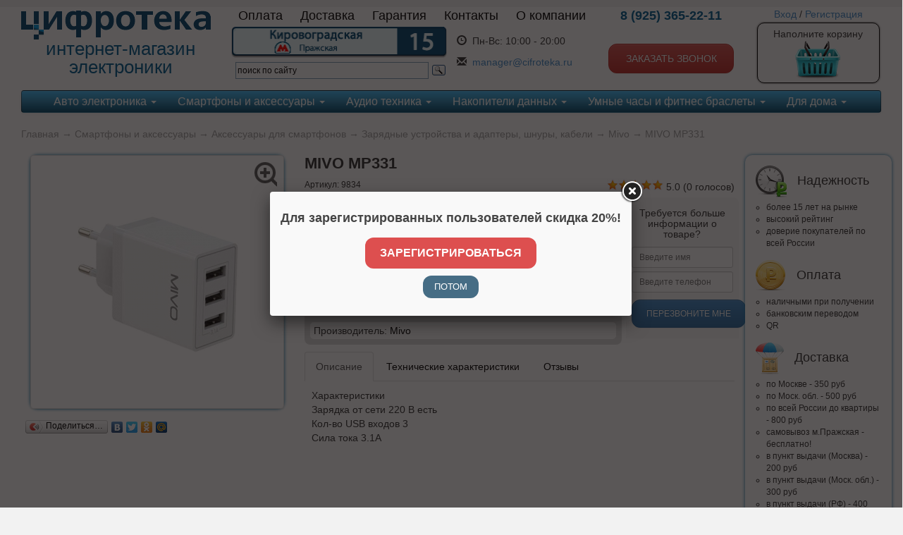

--- FILE ---
content_type: text/html; charset=UTF-8
request_url: https://www.cifroteka.ru/mivo-mp331
body_size: 15479
content:
<!DOCTYPE html>

<html>
<head>
	<base href="https://www.cifroteka.ru/"/>
	<title>MIVO MP331 | Зарядные устройства и адаптеры, шнуры, кабели Mivo</title>
	
	
	<meta http-equiv="Content-Type" content="text/html; charset=UTF-8" />
	<meta name="description" content="Купить ✩ MIVO MP331 ✩ в Цифротеке ✓ Видео ✓ Отзывы ✓ Удобная доставка ✓ Низкие цены" />
	<meta name="keywords"    content="MIVO MP331, Mivo, Зарядные устройства и адаптеры, шнуры, кабели" />
	
	
	<link href="design/cifroteka/images/favicon.ico" rel="icon"          type="image/x-icon"/>
	<link href="design/cifroteka/images/favicon.ico" rel="shortcut icon" type="image/x-icon"/>

	<script src="js/jquery/jquery-1.11.1.min.js"></script>
    <script src="js/jquery/jquery-migrate-1.2.1.min.js"></script>
	<!-- <script src="js/jquery/jquery.js"  type="text/javascript"></script> -->
	

	<script src="js/baloon/js/baloon.js" type="text/javascript"></script>
	<link   href="js/baloon/css/baloon.css" rel="stylesheet" type="text/css" /> 

	<link rel="stylesheet" href="design/cifroteka/css/style.css?v=1599649245">	

	<meta http-equiv="X-UA-Compatible" content="IE=edge">
	<meta name='yandex-verification' content='40793642f7ce7a3c' />
    <meta name="viewport" content="width=device-width, initial-scale=1">
	<link rel="stylesheet" href="design/cifroteka/bootstrap-3.2.0/css/bootstrap.min.css">
	<link rel="stylesheet" href="design/cifroteka/bootstrap-3.2.0/css/bootstrap-theme.min.css">

	<link href="design/cifroteka/css/cifroteka.css?20150527" rel="stylesheet" type="text/css" media="screen"/>

    <script type="text/javascript" src="js/fancybox/jquery.fancybox.pack.js"></script>
	<link rel="stylesheet" href="js/fancybox/jquery.fancybox.css" type="text/css" media="screen" />	

	<script src="design/cifroteka/flexslider/jquery.flexslider-min.js"></script>
	<link href="design/cifroteka/flexslider/flexslider.css" rel="stylesheet">

    <script src="design/cifroteka/js/jq-timeTo/jquery.timeTo.min.js"></script>
    <link href="design/cifroteka/js/jq-timeTo/timeTo.css" rel="stylesheet" type="text/css" />

    <link href="design/cifroteka/css/jquery-ui-slider.min.css" rel="stylesheet" type="text/css" media="screen"/>

    <link href="design/cifroteka/slidebars/slidebars.min.css" rel="stylesheet" type="text/css" media="screen"/>

	
	
	<script src="js/autocomplete/jquery.autocomplete-min.js" type="text/javascript"></script>
	<style>
		.autocomplete-suggestions{
		background-color: #ffffff;
		overflow: hidden;
		border: 1px solid #e0e0e0;
		overflow-y: auto;
		}
		.autocomplete-suggestions .autocomplete-suggestion{cursor: default;}
		.autocomplete-suggestions .selected { background:#F0F0F0; }
		.autocomplete-suggestions div { padding:2px 5px; white-space:nowrap; }
		.autocomplete-suggestions strong { font-weight:normal; color:#3399FF; }
	</style>	
	<script>
	$(function() {
		//  Автозаполнитель поиска
		$(".input_search").autocomplete({
			serviceUrl:'ajax/search_products.php',
			minChars:1,
			noCache: false, 
			onSelect:
				function(suggestion){
					 $(".input_search").closest('form').submit();
				},
			formatResult:
				function(suggestion, currentValue){
					var reEscape = new RegExp('(\\' + ['/', '.', '*', '+', '?', '|', '(', ')', '[', ']', '{', '}', '\\'].join('|\\') + ')', 'g');
					var pattern = '(' + currentValue.replace(reEscape, '\\$1') + ')';
	  				return (suggestion.data.image?"<img align=absmiddle src='"+suggestion.data.image+"'> ":'') + suggestion.value.replace(new RegExp(pattern, 'gi'), '<strong>$1<\/strong>');
				}	
		});
	});
	</script>
	
	

	
	<!-- Top100 (Kraken) Counter -->
			<script>
			(function (w, d, c) {
			    (w[c] = w[c] || []).push(function() {
			        var options = {
			            project: 3144196,
			            ecommerce: 'dataLayer'
			        };
			        try {
			            w.top100Counter = new top100(options);
			        } catch(e) { }
			    });
			 
			    var n = d.getElementsByTagName("script")[0],
			        s = d.createElement("script"),
			        f = function () { n.parentNode.insertBefore(s, n); };
			    s.type = "text/javascript";
			    s.async = true;
			    s.src =
			        (d.location.protocol == "https:" ? "https:" : "http:") +
			        "//st.top100.ru/top100/top100.js";
			 
			    if (w.opera == "[object Opera]") {
			        d.addEventListener("DOMContentLoaded", f, false);
			    } else { f(); }
			})(window, document, "_top100q");
			</script>
			<noscript><img src="//counter.rambler.ru/top100.cnt?pid=3144196"></noscript>
            <script type="text/javascript">
            window.dataLayer = window.dataLayer || [];
            </script>
	<!-- END Top100 (Kraken) Counter -->
	

</head>
<body>



	





<!-- Yandex.Metrika counter -->
<script type="text/javascript">
(function (d, w, c) {
    (w[c] = w[c] || []).push(function() {
        try {
            w.yaCounter26259903 = new Ya.Metrika({id:26259903,
                    webvisor:true,
                    clickmap:true,
                    trackLinks:true,
                    accurateTrackBounce:true});
        } catch(e) { }
    });

    var n = d.getElementsByTagName("script")[0],
        s = d.createElement("script"),
        f = function () { n.parentNode.insertBefore(s, n); };
    s.type = "text/javascript";
    s.async = true;
    s.src = (d.location.protocol == "https:" ? "https:" : "http:") + "//mc.yandex.ru/metrika/watch.js";

    if (w.opera == "[object Opera]") {
        d.addEventListener("DOMContentLoaded", f, false);
    } else { f(); }
})(document, window, "yandex_metrika_callbacks");
</script>
<noscript><div><img src="//mc.yandex.ru/watch/26259903" style="position:absolute; left:-9999px;" alt="" /></div></noscript>
<!-- /Yandex.Metrika counter -->


<div id="sb-site">

<div class="container">
	<div class="row" id="siteheader">	
		<div class="col-md-1 col-sm-1 col-xs-2 hidden-lg">
			
            <div class="sb-toggle-left">
				<div class="navicon-line"></div>
				<div class="navicon-line"></div>
				<div class="navicon-line"></div>
			</div>
            
		</div>
		<div class="col-lg-3 col-md-5 col-sm-4 col-xs-10">
			
			<a href="/"><img src="design/cifroteka/images/logo2.png" alt="logo" class="img-responsive logo" /></a>
			<div class="visible-lg-block logo-descr">
			интернет-магазин
			электроники
			</div>
		</div>
		<div class="col-lg-5 visible-lg-block">
			<div class="row">
				<!-- Меню -->
				<ul class="list-inline top-main-menu">
											
																	
												<li >
							<a data-page="2" href="page/payment_help">Оплата</a>
						</li>
																	
												<li >
							<a data-page="3" href="page/dostavka">Доставка</a>
						</li>
																	
												<li >
							<a data-page="11" href="page/garant">Гарантия</a>
						</li>
																	
																	
												<li >
							<a data-page="6" href="page/contact">Контакты</a>
						</li>
																	
																	
																	
																	
																	
												<li >
							<a data-page="12" href="page/about">О компании</a>
						</li>
																	
																	
																	
																	
																	
																	
																	
																	
																	
																	
																	
																	
															</ul>
				<!-- Меню (The End) -->				
			</div>
			<div class="row">
				<div class="pull-left">
					<div><a href="/page/contact"><img src="design/cifroteka/images/address.png" width="306" alt="address" /></a></div>
					
					
					
					<div class="ya-site-form ya-site-form_inited_no" onclick="return {'action':'http://cifroteka.ru/page/find_result','arrow':false,'bg':'transparent','fontsize':12,'fg':'#000000','language':'ru','logo':'rb','publicname':'Поиск по cifroteka.ru','suggest':true,'target':'_self','tld':'ru','type':3,'usebigdictionary':true,'searchid':2197577,'webopt':false,'websearch':false,'input_fg':'#000000','input_bg':'#ffffff','input_fontStyle':'normal','input_fontWeight':'normal','input_placeholder':'поиск по сайту','input_placeholderColor':'#000000','input_borderColor':'#7f9db9'}"><form action="https://yandex.ru/sitesearch" method="get" target="_self"><input type="hidden" name="searchid" value="2197577"/><input type="hidden" name="l10n" value="ru"/><input type="hidden" name="reqenc" value=""/><input type="search" name="text" value=""/><input type="submit" value="Найти"/></form></div><style type="text/css">.ya-page_js_yes .ya-site-form_inited_no { display: none; }</style><script type="text/javascript">(function(w,d,c){var s=d.createElement('script'),h=d.getElementsByTagName('script')[0],e=d.documentElement;if((' '+e.className+' ').indexOf(' ya-page_js_yes ')===-1){e.className+=' ya-page_js_yes';}s.type='text/javascript';s.async=true;s.charset='utf-8';s.src=(d.location.protocol==='https:'?'https:':'http:')+'//site.yandex.net/v2.0/js/all.js';h.parentNode.insertBefore(s,h);(w[c]||(w[c]=[])).push(function(){Ya.Site.Form.init()})})(window,document,'yandex_site_callbacks');</script>
					
				</div>
				<div class="pull-left">
				<table class="worktime"  style="margin-top:10px;">
					<tr>
					<td class="c1"><span class="glyphicon glyphicon-time"></span></td>
					<td>Пн-Вс:</td>
					<td>10:00 - 20:00 <br />
						</td>
					</tr>
					<tr>
					<td style="padding-top:10px;" class="c1"><span class="glyphicon glyphicon-envelope"></span></td>
					<td style="padding-top:10px;"colspan="2"><a href="mailto:manager@cifroteka.ru">manager@cifroteka.ru</a></td>
					</tr>
				</table>
				</div>
			</div>
		</div>
		<div class="col-lg-2 col-md-3 col-sm-3 col-xs-6">
			<div class="phonenumber">8 (925) 365-22-11</div>
			
			<div class="visible-lg-block">
				<div class="freecall">&nbsp;</div>
				<a id="btn_callback" href="#recall" class="btn btn-danger btn_callback">Заказать звонок</a>
			</div>
		</div>
		<div class="col-lg-2 col-md-3 col-sm-4 col-xs-6">
							<div class="user-control">
					<a href="/user/login">Вход</a> / <a href="/user/register">Регистрация</a>
				</div>
						<div class="visible-lg-block">
				<div class="top-cart block-light clearfix">
											Наполните корзину
						<a href="/cart"><img src="design/cifroteka/images/cart_empty.png" alt="cart_empty" /></a>
									</div>
			</div>
			<div class=" visible-md-inline visible-sm-inline visible-xs-inline">
				<div class="top-cart block-light clearfix">
											Наполните корзину
									</div>
			</div>			
		</div>
	</div>

	<!-- Меню каталога -->	
	
	
		
		
	<div class="search_block">
			
				<div class="ya-site-form ya-site-form_inited_no" onclick="return {'action':'http://cifroteka.ru/page/find_result','arrow':false,'bg':'transparent','fontsize':14,'fg':'#000000','language':'ru','logo':'rb','publicname':'Поиск по cifroteka.ru','suggest':true,'target':'_self','tld':'ru','type':3,'usebigdictionary':true,'searchid':2197577,'webopt':false,'websearch':false,'input_fg':'#000000','input_bg':'#ffffff','input_fontStyle':'normal','input_fontWeight':'normal','input_placeholder':'поиск по сайту','input_placeholderColor':'#000000','input_borderColor':'#7f9db9'}"><form action="https://yandex.ru/sitesearch" method="get" target="_self"><input type="hidden" name="searchid" value="2197577"/><input type="hidden" name="l10n" value="ru"/><input type="hidden" name="reqenc" value=""/><input type="search" name="text" value=""/><input type="submit" value="Найти"/></form></div><style type="text/css">.ya-page_js_yes .ya-site-form_inited_no { display: none; }</style><script type="text/javascript">(function(w,d,c){var s=d.createElement('script'),h=d.getElementsByTagName('script')[0],e=d.documentElement;if((' '+e.className+' ').indexOf(' ya-page_js_yes ')===-1){e.className+=' ya-page_js_yes';}s.type='text/javascript';s.async=true;s.charset='utf-8';s.src=(d.location.protocol==='https:'?'https:':'http:')+'//site.yandex.net/v2.0/js/all.js';h.parentNode.insertBefore(s,h);(w[c]||(w[c]=[])).push(function(){Ya.Site.Form.init()})})(window,document,'yandex_site_callbacks');</script>
			
	</div>	
		
	<nav class="navbar navbar-default nav-main" role="navigation">
	  <div class="container">
		<!-- Brand and toggle get grouped for better mobile display -->
		<div class="navbar-header">
		  <button type="button" class="navbar-toggle collapsed" data-toggle="collapse" data-target="#bs-example-navbar-collapse-1">
			<span class="sr-only">Toggle navigation</span>
			<span class="icon-bar"></span>
			<span class="icon-bar"></span>
			<span class="icon-bar"></span>
		  </button>
		  <a class="navbar-brand visible-xs-block"  href="#">Каталог</a>
		</div>

		<!-- Collect the nav links, forms, and other content for toggling -->
		<div class="collapse navbar-collapse" id="bs-example-navbar-collapse-1">
		  <ul class="nav navbar-nav">
			
							
									<li class="dropdown">
						
						<a  href="catalog/avto-elektronika" data-category="31" class="dropdown-toggle" data-toggle="dropdown" role="button" aria-expanded="false">
						Авто электроника <span class="caret"></span>						</a>
								<ul class="dropdown-menu" role="menu">
			
					<li>
				
				<a  href="catalog/avtomobilnye-videoregistratory" data-category="19">Автомобильные видеорегистраторы</a>
						
			</li>
					
					<li>
				
				<a  href="catalog/radar-detektory" data-category="21">Радар-детекторы</a>
						
			</li>
					
					
					<li>
				
				<a  href="catalog/kamery-zadnego-vida-i-monitory" data-category="65">Камеры заднего вида и мониторы</a>
						
			</li>
					
					<li>
				
				<a  href="catalog/alkotestery" data-category="13">Алкотестеры</a>
						
			</li>
					
					<li>
				
				<a  href="catalog/avtomobilnye-aksessuary" data-category="12">Автомобильные аксессуары</a>
						
			</li>
					
					
				</ul>
		
					</li>
					<li class="divider-vertical"></li>
											
									<li class="dropdown">
						
						<a  href="catalog/smartfony-i-aksessuary" data-category="81" class="dropdown-toggle" data-toggle="dropdown" role="button" aria-expanded="false">
						Смартфоны и аксессуары <span class="caret"></span>						</a>
								<ul class="dropdown-menu" role="menu">
			
					<li>
				
				<a  href="catalog/smartfony" data-category="82">Смартфоны</a>
						
			</li>
					
					<li>
				
				<a  href="catalog/aksessuary-dlya-smartfonov" data-category="71">Аксессуары для смартфонов</a>
						<ul class="dropdown-menu" role="menu">
			
					<li>
				
				<a  href="catalog/trekery" data-category="68">Трекеры</a>
						
			</li>
					
					<li>
				
				<a class="selected" href="catalog/zaryadnye-ustrojstva-i-adaptery-shnury-kabeli" data-category="70">Зарядные устройства и адаптеры, шнуры, кабели</a>
						
			</li>
					
					<li>
				
				<a  href="catalog/ryukzaki" data-category="72">Рюкзаки</a>
						
			</li>
					
					<li>
				
				<a  href="catalog/derzhateli" data-category="75">Держатели</a>
						
			</li>
					
					<li>
				
				<a  href="catalog/zaryadnye-ustrojstva-i-adaptery" data-category="93">Зарядные устройства и адаптеры</a>
						
			</li>
				</ul>
		
			</li>
					
					<li>
				
				<a  href="catalog/universalnye-vneshnie-akkumulyatory" data-category="69">Универсальные внешние аккумуляторы</a>
						
			</li>
					
					<li>
				
				<a  href="catalog/monopody-i-pulty-dlya-selfi" data-category="85">Моноподы и пульты для селфи</a>
						
			</li>
				</ul>
		
					</li>
					<li class="divider-vertical"></li>
											
									<li class="dropdown">
						
						<a  href="catalog/audio-tehnika" data-category="32" class="dropdown-toggle" data-toggle="dropdown" role="button" aria-expanded="false">
						Аудио техника <span class="caret"></span>						</a>
								<ul class="dropdown-menu" role="menu">
			
					<li>
				
				<a  href="catalog/mp3-pleery" data-category="18">MP3 плееры</a>
						
			</li>
					
					<li>
				
				<a  href="catalog/aksessuary-dlya-pleerov" data-category="3">Аксессуары для Плееров</a>
						
			</li>
					
					<li>
				
				<a  href="catalog/portativnaya-akustika" data-category="66">Портативная акустика</a>
						
			</li>
					
					<li>
				
				<a  href="catalog/naushniki" data-category="1">Наушники</a>
						
			</li>
					
					<li>
				
				<a  href="catalog/naushniki-besprovodnye" data-category="2">Наушники беспроводные</a>
						
			</li>
					
					<li>
				
				<a  href="catalog/garnitury-bluetooth" data-category="15">Гарнитуры BlueTooth</a>
						
			</li>
					
					<li>
				
				<a  href="catalog/diktofony-tsifrovye" data-category="4">Диктофоны цифровые</a>
						
			</li>
					
					<li>
				
				<a  href="catalog/aksessuary-dlya-diktofonov" data-category="5">Аксессуары для Диктофонов</a>
						
			</li>
					
					<li>
				
				<a  href="catalog/radiopriemniki" data-category="9">Радиоприёмники</a>
						
			</li>
					
					<li>
				
				<a  href="catalog/fm-transmittery" data-category="7">FM трансмиттеры</a>
						
			</li>
					
					
				</ul>
		
					</li>
					<li class="divider-vertical"></li>
											
									<li class="dropdown">
						
						<a  href="catalog/nakopiteli-dannyh" data-category="63" class="dropdown-toggle" data-toggle="dropdown" role="button" aria-expanded="false">
						Накопители данных <span class="caret"></span>						</a>
								<ul class="dropdown-menu" role="menu">
			
					<li>
				
				<a  href="catalog/karty-pamyati" data-category="14">Карты памяти</a>
						
			</li>
					
					<li>
				
				<a  href="catalog/usb-flash-drive" data-category="8">USB Flash drive</a>
						
			</li>
					
					<li>
				
				<a  href="catalog/zhestkie-diski-i-ssd" data-category="26">Жесткие диски и SSD</a>
						
			</li>
				</ul>
		
					</li>
					<li class="divider-vertical"></li>
											
									<li class="dropdown">
						
						<a  href="catalog/umnye-chasy-i-fitnes-braslety" data-category="64" class="dropdown-toggle" data-toggle="dropdown" role="button" aria-expanded="false">
						Умные часы и фитнес браслеты <span class="caret"></span>						</a>
								<ul class="dropdown-menu" role="menu">
			
					
					<li>
				
				<a  href="catalog/umnye-chasy-i-braslety" data-category="77">Умные часы и браслеты</a>
						
			</li>
					
					<li>
				
				<a  href="catalog/aksessuary" data-category="78">Аксессуары</a>
						
			</li>
				</ul>
		
					</li>
					<li class="divider-vertical"></li>
											
									<li class="dropdown">
						
						<a  href="catalog/dlya-doma" data-category="35" class="dropdown-toggle" data-toggle="dropdown" role="button" aria-expanded="false">
						Для дома <span class="caret"></span>						</a>
								<ul class="dropdown-menu" role="menu">
			
					<li>
				
				<a  href="catalog/tsifrovye-bytovye-meteostantsii" data-category="73">Цифровые бытовые метеостанции</a>
						
			</li>
					
					<li>
				
				<a  href="catalog/setevye-filtry-i-udliniteli" data-category="76">Сетевые фильтры и удлинители</a>
						
			</li>
					
					<li>
				
				<a  href="catalog/batarejki" data-category="24">Батарейки</a>
						
			</li>
					
					<li>
				
				<a  href="catalog/stilusy" data-category="74">Стилусы</a>
						
			</li>
					
					
					
					
					
					
					<li>
				
				<a  href="catalog/meditsinskoe-oborudovanie" data-category="10">Медицинское оборудование</a>
						
			</li>
					
					<li>
				
				<a  href="catalog/ventilyatory" data-category="80">Вентиляторы</a>
						
			</li>
					
					<li>
				
				<a  href="catalog/routery" data-category="83">Роутеры</a>
						
			</li>
					
					<li>
				
				<a  href="catalog/myshi-i-klaviatury" data-category="84">Мыши и клавиатуры</a>
						
			</li>
					
					<li>
				
				<a  href="catalog/elektrobritvy-i-mashinki-dlya-strizhki-volos" data-category="86">Электробритвы и машинки для стрижки волос</a>
						
			</li>
					
					<li>
				
				<a  href="catalog/mashinki-dlya-udaleniya-katyshkov" data-category="87">Машинки для удаления катышков</a>
						
			</li>
					
					<li>
				
				<a  href="catalog/uvlazhniteli-i-osvezhiteli-vozduha" data-category="88">Увлажнители и освежители воздуха</a>
						
			</li>
					
					<li>
				
				<a  href="catalog/termosy-i-termokruzhki" data-category="89">Термосы и термокружки</a>
						
			</li>
					
					<li>
				
				<a  href="catalog/feny-i-otparivateli" data-category="90">Фены и отпариватели</a>
						
			</li>
					
					<li>
				
				<a  href="catalog/kabeli-hdmi" data-category="91">Кабели HDMI</a>
						
			</li>
					
					<li>
				
				<a  href="catalog/kamery-videonablyudeniya-i-web-kamery-" data-category="92">Камеры видеонаблюдения и WEB камеры </a>
						
			</li>
					
					<li>
				
				<a  href="catalog/vesy-" data-category="99">Весы </a>
						
			</li>
					
					<li>
				
				<a  href="catalog/termometry" data-category="100">Термометры</a>
						
			</li>
					
					<li>
				
				<a  href="catalog/zerkala-kosmeticheskie" data-category="101">Зеркала косметические</a>
						
			</li>
					
					<li>
				
				<a  href="catalog/dozatory-myla" data-category="102">Дозаторы мыла</a>
						
			</li>
					
					
					<li>
				
				<a  href="catalog/tv-adaptery-i-proektory-" data-category="104">ТВ-адаптеры и проекторы </a>
						
			</li>
					
					<li>
				
				<a  href="catalog/nastolnye-lampy-i-svetilniki-fonari" data-category="105">Настольные лампы и светильники, фонари</a>
						
			</li>
					
					<li>
				
				<a  href="catalog/usb-kontsentratory" data-category="106">USB-концентраторы</a>
						
			</li>
					
					<li>
				
				<a  href="catalog/instrumenty-" data-category="107">Инструменты </a>
						
			</li>
					
					<li>
				
				<a  href="catalog/tehnika-dlya-kuhni" data-category="108">Техника для кухни</a>
						
			</li>
					
					<li>
				
				<a  href="catalog/pylesosy-i-shvabry" data-category="109">Пылесосы и швабры</a>
						
			</li>
					
					<li>
				
				<a  href="catalog/zubnye-schetki-i-irrigatory" data-category="110">Зубные щетки и ирригаторы</a>
						
			</li>
					
					<li>
				
				<a  href="catalog/sushilki-dlya-obuvi-" data-category="111">Сушилки для обуви </a>
						
			</li>
					
					<li>
				
				<a  href="catalog/zonty" data-category="112">Зонты</a>
						
			</li>
				</ul>
		
					</li>
					<li class="divider-vertical"></li>
											
											
											
											
											
											
								
		  </ul>
		</div><!-- /.navbar-collapse -->
	  </div><!-- /.container-fluid -->
	</nav>			
	<!-- Меню каталога (The End)-->		
	
	
	<div class="row">
		<div class="col-md-12">
		



<!-- Хлебные крошки /-->
<div id="path">
	<a href="./">Главная</a>
		→ <a href="catalog/smartfony-i-aksessuary">Смартфоны и аксессуары</a>
		→ <a href="catalog/aksessuary-dlya-smartfonov">Аксессуары для смартфонов</a>
		→ <a href="catalog/zaryadnye-ustrojstva-i-adaptery-shnury-kabeli">Зарядные устройства и адаптеры, шнуры, кабели</a>
			→ <a href="catalog/zaryadnye-ustrojstva-i-adaptery-shnury-kabeli/mivo">Mivo</a>
		→  MIVO MP331                
</div>
<!-- Хлебные крошки #End /-->

<div class="product">
	<div class="row">
		<div class="col-lg-4 col-md-4 col-sm-4">
			<!-- Большое фото -->
						<div class="image">
				<div class="image_wrap">
					<a href="https://www.cifroteka.ru/files/products/331_1.800x600w.jpg?a5195e6325a65a366832a78d90b702df" class="zoom" rel="group">
					<img src="https://www.cifroteka.ru/files/products/331_1.350x350.jpg?5bf65922157f152a50adc200bb4ed722" alt="" class="img-responsive img-thumbnail"/>
																														<div class="img-zoom"></div>
												
					</a>
				</div>
			</div>
						<!-- Большое фото (The End)-->
			<!-- Дополнительные фото продукта -->
						<!-- Дополнительные фото продукта (The End)-->
            
            
            			
			
			<script type="text/javascript" src="//yastatic.net/share/share.js" charset="utf-8"></script><div class="yashare-auto-init" data-yashareL10n="ru" data-yashareType="button" data-yashareQuickServices="vkontakte,facebook,twitter,odnoklassniki,moimir"></div>
		</div>
	
		<div class="col-lg-6 col-md-8 col-sm-8 product-block-center"> <!-- центральная часть товара -->
			<h1 data-product="3571">MIVO MP331</h1>
			<div class="row">
				<div class="col-lg-6 col-md-6 col-sm-6 col-xs-12">
					<div id="artikul" class="small">Артикул: 9834</div>
				</div>
				
				<!-- рейтинг товара -->
				<div class="col-lg-6 col-md-6 col-sm-6 col-xs-12">
					<div class="rating" rel="3571">
						<span class="rater-starsOff">
							<span style="width:80px" class="rater-starsOn"></span>
						</span> 
						<span class="rater-rating">5.0</span>&#160;(<span class="rater-rateCount">0</span> голосов)
					</div>
				</div>
			</div>

			<div class="row">
				<div class="col-md-9">
					<div class="product-block">
                    <div class="row" style="margin: 0">
                                                    <div class="stock stock-plus">Есть в наличии</div>
                                                
                                                
                    </div>
					<div class="row">
												<div class="service">
							
								
							
														<span class='mylist_add'><a href="/page/compare?id=3571" class='addps in-compare' data-id='3571' data-key='compare' data-informer='1' data-result-text='В сравнении (1)'><i class="glyphicon glyphicon-bookmark"></i> к сравнению</a></span>
													
																							<span class='mylist_add'><a href="/wishlist?id=3571" class='addps in-favourite' data-id='3571' data-key='wishlist' data-informer='1' data-result-text='В избранном (1)'>в избранное</a></span>
																						
						</div>
					</div>
					<div class="row prod_card">
						<span class="price-bage">780 <span class="currency">Р</span></span>
													<form class="variants form-inline" action="/cart">
								<input name="variant" value="3571" type="hidden">
								<input type="submit" class="button btn btn-danger" value="Купить сейчас" data-result-text="добавлено"/>
							</form>
			
							<a href="#buyoneclick" id="js-btn_buyoneclick" class="button btn_buyoneclick btn btn-primary">Купить в 1 клик</a>
							<span 
							onclick="window.open('https://api.whatsapp.com/send?phone=79255180708&text=MIVO MP331 (780Р)','_blank');"
							class="button btn btn-wats">Купить в Whatsapp</span>
											</div>
					</div>
					<div class="product-block-bottom">
						
												
						
						<div class="product-block-bottom-wrap">
						<span>Производитель: <a href="/brands/mivo">Mivo</a></span>
							
						</div>
					</div>					
				</div>

				<div class="product-block product-block-form-callme col-md-3">
					<form action="" class="callback-me" id="js-product-info">
						<h5>Требуется больше информации о товаре?</h5>
						<input type="text" name="name" placeholder="Введите имя"  class="form-control input-sm"/>
						<input type="text" name="contact" placeholder="Введите телефон"  class="form-control input-sm"/>
						<input type="hidden" name="type" value="3">
						<input type="hidden" name="product" value="MIVO MP331">
						<button class="btn btn-primary btn-sm">Перезвоните Мне</button>					
					</form>
				</div>
			</div>
			
		<div role="tabpanel" class="block-tabs">

		  <!-- tabs -->
		  <ul class="nav nav-tabs" role="tablist">
			<li role="presentation" class="active">
				<a href="#description" aria-controls="description" role="tab" data-toggle="tab">Описание</a>
			</li>
			<li role="presentation">
				<a href="#feature" aria-controls="feature" role="tab" data-toggle="tab">Технические характеристики</a>
			</li>
			<li role="presentation">
				<a href="#reviews" aria-controls="reviews" role="tab" data-toggle="tab">Отзывы</a></li>
						<!-- <li role="presentation">
				<a href="#question" aria-controls="question" role="tab" data-toggle="tab">Задать вопрос</a></li> -->
		  </ul>

		  <!-- Tab panes -->
		  <div class="tab-content">
			<!-- Описание товара -->
			<div role="tabpanel" class="tab-pane active" id="description">
			
			<p>Характеристики <br />Зарядка от сети 220 В есть <br />Кол-во USB входов 3<br />Сила тока 3.1А</p>
			</div>
			<!-- Технические характеристики -->
			<div role="tabpanel" class="tab-pane" id="feature">
						</div>
			<!-- Отзывы -->
			<div role="tabpanel" class="tab-pane" id="reviews">
			
				<!-- Комментарии -->
				<div id="comments">
					
										<p>
						Оставьте свой отзыв
					</p>
										
					<!--Форма отправления комментария-->	
					<form class="comment_form" method="post">
						<div id="h2">Написать комментарий</div>
												<input class="input_phone" type="text" id="comment_phone" name="phone" value="" style="visibility: hidden; height: 1px; width: 1px;" />
						<textarea class="comment_textarea" id="comment_text" name="text" data-format=".+" data-notice="Введите комментарий"></textarea><br />
						<div class="form-group">
                            <label for="comment_name">Имя</label>
                            <input class="input_name" type="text" id="comment_name" name="name" value="" data-format=".+" data-notice="Введите имя"/>
                        </div>
                        <div class="form-group">
						<div class="confcheck">

	<svg style="display:none;" class="uncheckedconf" onClick="$(this).parent().find('.checkedconf').show();$(this).hide();$(this).parent().siblings('.hideablebutton').fadeIn();" fill="#000000" height="24" viewBox="0 0 24 24" width="24" xmlns="http://www.w3.org/2000/svg">
    <path d="M19 5v14H5V5h14m0-2H5c-1.1 0-2 .9-2 2v14c0 1.1.9 2 2 2h14c1.1 0 2-.9 2-2V5c0-1.1-.9-2-2-2z"/>
    <path d="M0 0h24v24H0z" fill="none"/>
	</svg>

	<svg class="checkedconf" onClick="$(this).parent().find('.uncheckedconf').show();$(this).hide();$(this).parent().siblings('.hideablebutton').fadeOut();" fill="#000000" height="24" viewBox="0 0 24 24" width="24" xmlns="http://www.w3.org/2000/svg">
	    <path d="M0 0h24v24H0z" fill="none"/>
	    <path d="M19 3H5c-1.11 0-2 .9-2 2v14c0 1.1.89 2 2 2h14c1.11 0 2-.9 2-2V5c0-1.1-.89-2-2-2zm-9 14l-5-5 1.41-1.41L10 14.17l7.59-7.59L19 8l-9 9z"/>
	</svg>

		<div class="policywrapper">
			<div class="labeltxt">Настоящим подтверждаю, что я ознакомлен и согласен с <span onclick="window.open('/page/policy','_blank');" class="personaldata">условиями</span> политики конфиденциальности.
			<span class="showpolicy" onClick="$(this).parents().next('.confpolicy').show();$(this).next('.hidepolicy').show();$(this).hide();">Узнать больше</span>
			<span style="display:none;" class="hidepolicy" onClick="$('.confpolicy, .hidepolicy').hide();$('.showpolicy').show();">Скрыть</span>
		</div>
	</div>
	<div class="confpolicy" style="display:none;">
		Настоящим я даю разрешение в целях совершения покупки и получения обратной связи по интересующим меня вопросам обрабатывать - собирать, записывать, систематизировать, накапливать, хранить, уточнять (обновлять, изменять), извлекать, использовать, передавать (в том числе поручать обработку другим лицам), обезличивать, блокировать, удалять, уничтожать - мои персональные данные: фамилию, имя, отчество, почтовый адрес, номера домашнего и мобильного телефонов, адрес электронной почты.  Согласие может быть отозвано мною в любой момент путем направления письменного уведомления посредством формы обратной связи.
	</div>
</div>


						<label for="comment_captcha">Число</label>
						<div class="captcha">
                            <img src="captcha/image.php?6530" alt='captcha'/>
                        </div> 
						<input class="input_captcha" id="comment_captcha" type="text" name="captcha_code" value="" data-format="\d\d\d\d" data-notice="Введите капчу"/>
                        </div>
						<input class="button btn btn-primary hideablebutton" type="submit" name="comment" value="Отправить" />						
					</form>
					<!--Форма отправления комментария (The End)-->
					
				</div>
				<!-- Комментарии (The End) -->		

	
			</div>
			
			<!-- Задать вопрос -->
			<!-- <div role="tabpanel" class="tab-pane" id="question"></div> -->

			<div role="tabpanel" class="tab-pane" id="video">

 			
			</div>

		  </div>

		</div>

		</div>	<!-- центральная часть товара (The End)-->
		
		<div class="col-lg-2 col-md-12 col-sm-12 block-product_utp clearfix"> <!-- УТП -->
			<ul class="product_utp">
				<li><img src="/design/cifroteka/images/utp_clock.png" alt="" />
					<h4>Надежность</h4>
					<ul>
						<li>более 15 лет на рынке</li>
						<li>высокий рейтинг</li>
						<li>доверие покупателей по всей России</li>
					</ul>
				</li>
				<li><img src="/design/cifroteka/images/utp_coin.png" alt="" />
					<h4>Оплата</h4>
					<ul>
											<li>наличными при получении</li>
						<li>банковским переводом</li>
						<li>QR</li>
						
										</ul>
				</li>
				<li><img src="/design/cifroteka/images/utp_parachute.png" alt="" />
					<h4>Доставка</h4>
					<ul>
											<li>по Москве - 350 руб</li>
						<li>по Моск. обл. - 500 руб</li>
						<li>по всей Росcии до квартиры - 800 руб</li>
						<li>самовывоз м.Пражская - бесплатно!
						</li>
						<li>в пункт выдачи (Москва) - 200 руб</li>
						<li>в пункт выдачи (Моск. обл.) - 300 руб</li>
						<li>в пункт выдачи (РФ) - 400 руб</li>
					
					</ul>
				</li>
				<li><img src="/design/cifroteka/images/utp_shield.png" alt="" />
					<h4>Гарантии</h4>
					<ul>
						<li>гарантия качества товара</li>
						<li>только подлинные товары от производителей</li>
						<li>каждый товар проверяют перед отправкой</li>
					</ul>
				</li>
			</ul>
		</div><!-- УТП End-->
		
		
	</div> <!-- row-->
</div>
<!-- Описание товара (The End)-->



<div id="h2">Также советуем посмотреть <span class="slider-control-related"></span></div>
<!-- Список каталога товаров-->
<div class="flexslider-related flexslider carousel">
	<ul class="tiny_products slides">
			<li class="product-item ">
										
		                            <!-- рейтинг товара -->
                <div  class="rating-view" rel="3568">
                    <span class="rater-starsOff">
                        <span style="width:80px" class="rater-starsOn"></span>
                    </span> 
                </div>
                    			
				<div class="image">
			<a href="/mivo-mp224"><img src="https://www.cifroteka.ru/files/products/224_2.180x180.jpg?b302800d7d8d56f7218141f5d3f48fd2" alt="MIVO MP224"/></a>
		</div>
			
		<h3><a data-product="3568" href="/mivo-mp224">MIVO MP224</a></h3>
					<div class="params">
				<div class="brand">
					Производитель: <a href="/brands/mivo">Mivo</a>
				</div>
									<div class="stock stock-plus">Есть в наличии</div>
								                                    <div class="prices">
                                            <div class="price-title">Цена:</div>
                                        </div>
                    <div>
                        <div class="price-bage">560 р.</div>
                        						<form class="variants" action="/cart">
                            <input name="variant" value="3568" type="hidden"/>
                            <input onmousedown="try { rrApi.addToBasket(3568) } catch(e) {}" type="submit" class="btn btn-danger btn-buy-now" value="Купить сейчас" data-result-text="добавлено"/>
                        </form>
						                    </div>
                 
			</div>
		 
		
	</li>

	</ul>
</div>

<!-- Просмотренные товары -->

<!-- Просмотренные товары (The End)--> 




<!-- schema -->

<!-- schema end-->	


<script>
$(window).load(function() {
  $('.flexslider-seen').flexslider({
	slideshow: false,
	animation: "slide",
    animationLoop: false,
    /*controlsContainer: ".slider-control-seen",*/
	itemWidth: 270,
	itemMargin: 24,
	move: 2,
	controlNav: false
  });
  
  $('.flexslider-related').flexslider({
	slideshow: false,
	animation: "slide",
    animationLoop: false,
    /*controlsContainer: ".slider-control-related",*/
	itemWidth: 270,
	itemMargin: 24,
	move: 2,
	controlNav: false
  });
});
</script>



<script>
$(function() {
	// Раскраска строк характеристик
	$(".features li:even").addClass('even');

	// Зум картинок
	$("a.zoom").fancybox({
		prevEffect	: 'fade',
		nextEffect	: 'fade'});
	});
</script>

		</div>
	</div>


</div> <!-- container -->

<footer>
	<div class="container">
		<div class="row">
			<div class="col-md-4 col-sm-6 footer-left">
				<h3>Наши реквизиты</h3>
				<small>ИП Соловых Дмитрий Александрович
					<dl>
						<dt>ОГРНИП:</dt><dd>323774600595052</dd>
						<dt>Счёт (₽):</dt><dd>40802810000000275241</dd>
						<dt>Банк:</dt><dd>ООО "ОЗОН Банк"</dd>
						<dt>БИК:</dt><dd>044525068</dd>
						<dt>Корр. счёт:</dt><dd>30101810645374525068</dd>
						
						<div class="contact">
							
							
						</div>
						
					</dl>
				</small>
				
				<div class="subscr">
					<h3>Будьте в курсе последних акций!</h3>
					<form action="/" class="subscribe form-inline col-lg-8 col-md-12 col-sm-12 col-xs-12" id="js-subscribe_form">
						<input type="text" name="contact" placeholder="Введите Ваш e-mail" class="form-control input-sm"/>
						<input type="hidden" name="type" value="2"/>
						<input type="submit" class="btn btn-default" value="Подписаться"/>
					</form>
				</div>	
				
			</div>
			<div class="col-md-5 col-sm-6 footer-center">
				<div class="row">
					<div class="col-md-7 text-center">
						<h3>Социальные сети</h3>
<a target="_blank" href="https://twitter.com/CifrotekaRu"><div class="icon-soc icon-twitter"></div></a>
<a target="_blank" href="http://vkontakte.ru/club66297543"><div class="icon-soc icon-vk"></div></a>
<a target="_blank" href="https://www.facebook.com/pages/%D0%98%D0%BD%D1%82%D0%B5%D1%80%D0%BD%D0%B5%D1%82-%D0%BC%D0%B0%D0%B3%D0%B0%D0%B7%D0%B8%D0%BD-%D0%A6%D0%B8%D1%84%D1%80%D0%BE%D1%82%D0%B5%D0%BA%D0%B0/457569921037168"><div class="icon-soc icon-facebook"></div></a>
<a target="_blank" href="http://ok.ru/group/52864769589423"><div class="icon-soc icon-ok"></div></a>
					</div>
					<div class="col-md-5 text-center">
					<h3>Способы оплаты</h3>
						
						<a href="/page/payment_help"><div class="icon-paycard"><img src="design/cifroteka/images/qr.png?2"></div></a>
							
					</div>
				</div>
				
			</div>
			<div class="col-md-3 col-sm-6 footer-right">
				<div class="row" style="margin-bottom: 20px;">
					<div class="col-lg-5 col-md-12">
					<div class="callnow">Позвоните<br/>сейчас!</div>
					</div>
					<div class="col-lg-7 col-md-12 phonenumbers">
					<div class="phonenumber">8 (925) 365-22-11</div>
					
					</div>
				</div>
				<div class="row">
					<div class="col-md-12">
					или посетите магазин по адресу:
					<a href="/page/contact"><img src="design/cifroteka/images/address.png" alt="address"></a>
					</div>


<noindex>


<!-- begin of Top100 code -->

<img src="https://counter.rambler.ru/top100.cnt?3144196" alt="" style="border:0; height:31; width:88;"/>
<!-- end of Top100 code -->


<!-- Rating@Mail.ru counter -->

<script type="text/javascript">
var _tmr = _tmr || [];
_tmr.push({id: "2709668", type: "pageView", start: (new Date()).getTime()});
(function (d, w) {
   var ts = d.createElement("script"); ts.type = "text/javascript"; ts.async = true;
   ts.src = (d.location.protocol == "https:" ? "https:" : "http:") + "//top-fwz1.mail.ru/js/code.js";
   var f = function () {var s = d.getElementsByTagName("script")[0]; s.parentNode.insertBefore(ts, s);};
   if (w.opera == "[object Opera]") { d.addEventListener("DOMContentLoaded", f, false); } else { f(); }
})(document, window);
</script><noscript><div style="position:absolute;left:-10000px;">
<img src="//top-fwz1.mail.ru/counter?id=2709668;js=na" style="border:0;" height="1" width="1" alt="" />
</div></noscript>

<!-- //Rating@Mail.ru counter -->

<!-- HotLog -->
<script type="text/javascript" language="javascript">
hotlog_js="1.0"; hotlog_r=""+Math.random()+"&s=309326&im=37&r="+
escape(document.referrer)+"&pg="+escape(window.location.href);
</script>
<script type="text/javascript" language="javascript1.1">
hotlog_js="1.1"; hotlog_r+="&j="+(navigator.javaEnabled()?"Y":"N");
</script>
<script type="text/javascript" language="javascript1.2">
hotlog_js="1.2"; hotlog_r+="&wh="+screen.width+"x"+screen.height+"&px="+
(((navigator.appName.substring(0,3)=="Mic"))?screen.colorDepth:screen.pixelDepth);
</script>
<script type="text/javascript" language="javascript1.3">
hotlog_js="1.3";
</script>
<script type="text/javascript" language="javascript">
hotlog_r+="&js="+hotlog_js;
document.write('<a href="http://click.hotlog.ru/?309326" target="_blank"><img '+
'src="https://hit13.hotlog.ru/cgi-bin/hotlog/count?'+
hotlog_r+'" border="0" width="88" height="31" alt="HotLog"><\/a>');
</script>
<noscript>
<a href="http://click.hotlog.ru/?309326" target="_blank"><img
src="https://hit13.hotlog.ru/cgi-bin/hotlog/count?s=309326&im=37" border="0"
width="88" height="31" alt="HotLog"></a>
</noscript>
<!-- /HotLog -->



<!--LiveInternet counter--><script type="text/javascript">document.write("<img src='//counter.yadro.ru/hit?t57.2;r" + escape(document.referrer) + ((typeof(screen)=="undefined")?"":";s"+screen.width+"*"+screen.height+"*"+(screen.colorDepth?screen.colorDepth:screen.pixelDepth)) + ";u" + escape(document.URL) + ";" + Math.random() + "' border=0 width=88 height=31 alt='' title=''>")</script><!--/LiveInternet-->




</noindex>


				</div>				
			</div>
		</div>
	</div>
</footer>

 
<div id="buyoneclick" class="window" style="display: none;">
	<div class="title">Купить</div>
	<div class="descr">MIVO MP331</div>
	<div id="buyoneclick_error">Укажите телефон!</div>	
	<form class="form-horizontal">
		<div class="form-group">
			<label class="col-sm-4 control-label" for="">Ваше имя:</label>
			<div class="col-sm-8">
			<input class="form-control buyonename" type="text" value="" required>
			</div>
		</div>
		<div class="form-group">
			<label class="col-sm-4 control-label">Телефон:</label>
			<div class="col-sm-8">
			<input class="form-control buyonephone" type="text" value="" required>
			</div>
		</div>
		<div class="form-group">
			<label class="col-sm-4 control-label">Email:</label>
			<div class="col-sm-8">
			<input name="email" class="form-control" type="text" value="">
			</div>
		</div>
		<input type="hidden" id="quickbuy_variant" name="quickbuy_variant" value="3571" />	
		<div class="confcheck">

	<svg style="display:none;" class="uncheckedconf" onClick="$(this).parent().find('.checkedconf').show();$(this).hide();$(this).parent().siblings('.hideablebutton').fadeIn();" fill="#000000" height="24" viewBox="0 0 24 24" width="24" xmlns="http://www.w3.org/2000/svg">
    <path d="M19 5v14H5V5h14m0-2H5c-1.1 0-2 .9-2 2v14c0 1.1.9 2 2 2h14c1.1 0 2-.9 2-2V5c0-1.1-.9-2-2-2z"/>
    <path d="M0 0h24v24H0z" fill="none"/>
	</svg>

	<svg class="checkedconf" onClick="$(this).parent().find('.uncheckedconf').show();$(this).hide();$(this).parent().siblings('.hideablebutton').fadeOut();" fill="#000000" height="24" viewBox="0 0 24 24" width="24" xmlns="http://www.w3.org/2000/svg">
	    <path d="M0 0h24v24H0z" fill="none"/>
	    <path d="M19 3H5c-1.11 0-2 .9-2 2v14c0 1.1.89 2 2 2h14c1.11 0 2-.9 2-2V5c0-1.1-.89-2-2-2zm-9 14l-5-5 1.41-1.41L10 14.17l7.59-7.59L19 8l-9 9z"/>
	</svg>

		<div class="policywrapper">
			<div class="labeltxt">Настоящим подтверждаю, что я ознакомлен и согласен с <span onclick="window.open('/page/policy','_blank');" class="personaldata">условиями</span> политики конфиденциальности.
			<span class="showpolicy" onClick="$(this).parents().next('.confpolicy').show();$(this).next('.hidepolicy').show();$(this).hide();">Узнать больше</span>
			<span style="display:none;" class="hidepolicy" onClick="$('.confpolicy, .hidepolicy').hide();$('.showpolicy').show();">Скрыть</span>
		</div>
	</div>
	<div class="confpolicy" style="display:none;">
		Настоящим я даю разрешение в целях совершения покупки и получения обратной связи по интересующим меня вопросам обрабатывать - собирать, записывать, систематизировать, накапливать, хранить, уточнять (обновлять, изменять), извлекать, использовать, передавать (в том числе поручать обработку другим лицам), обезличивать, блокировать, удалять, уничтожать - мои персональные данные: фамилию, имя, отчество, почтовый адрес, номера домашнего и мобильного телефонов, адрес электронной почты.  Согласие может быть отозвано мною в любой момент путем направления письменного уведомления посредством формы обратной связи.
	</div>
</div>


		<button type="submit" name="enter" value="1" class="buyoneclick btn btn-primary hideablebutton">Купить!</button>
	</form>
</div>

<div id="recall" style="display: none;">
	<div class="title">Обратный звонок</div>
	<div id="callback_error">Укажите телефон!</div>
	<form id="js-callback_form" method="post" action="/page/contact">
	<div class="general_recall">
		<div class="descr">Укажите свой контактный телефон, и мы перезвоним Вам в ближайшие несколько минут:</div>
		<div class="form-group">
			<label for="callback_name">Ваше имя:</label>
			<input class="form-control" type="text" tabindex="-1" maxlength="25" name="name" value="" id="callback_name" required="">
		</div>		
		<div class="form-group">
			<label for="callback_contact">Ваш телефон:</label>
			<input class="form-control" type="text" tabindex="1" maxlength="25" name="contact" value="" id="callback_contact" required="">
		</div>
		<div class="form-group">
			<label for="callback_contact">Email:</label>
			<input class="form-control" type="text" tabindex="1" maxlength="25" name="email" value="">
		</div>
		<input type="hidden" name="type" value="1">
		<div class="confcheck">

	<svg style="display:none;" class="uncheckedconf" onClick="$(this).parent().find('.checkedconf').show();$(this).hide();$(this).parent().siblings('.hideablebutton').fadeIn();" fill="#000000" height="24" viewBox="0 0 24 24" width="24" xmlns="http://www.w3.org/2000/svg">
    <path d="M19 5v14H5V5h14m0-2H5c-1.1 0-2 .9-2 2v14c0 1.1.9 2 2 2h14c1.1 0 2-.9 2-2V5c0-1.1-.9-2-2-2z"/>
    <path d="M0 0h24v24H0z" fill="none"/>
	</svg>

	<svg class="checkedconf" onClick="$(this).parent().find('.uncheckedconf').show();$(this).hide();$(this).parent().siblings('.hideablebutton').fadeOut();" fill="#000000" height="24" viewBox="0 0 24 24" width="24" xmlns="http://www.w3.org/2000/svg">
	    <path d="M0 0h24v24H0z" fill="none"/>
	    <path d="M19 3H5c-1.11 0-2 .9-2 2v14c0 1.1.89 2 2 2h14c1.11 0 2-.9 2-2V5c0-1.1-.89-2-2-2zm-9 14l-5-5 1.41-1.41L10 14.17l7.59-7.59L19 8l-9 9z"/>
	</svg>

		<div class="policywrapper">
			<div class="labeltxt">Настоящим подтверждаю, что я ознакомлен и согласен с <span onclick="window.open('/page/policy','_blank');" class="personaldata">условиями</span> политики конфиденциальности.
			<span class="showpolicy" onClick="$(this).parents().next('.confpolicy').show();$(this).next('.hidepolicy').show();$(this).hide();">Узнать больше</span>
			<span style="display:none;" class="hidepolicy" onClick="$('.confpolicy, .hidepolicy').hide();$('.showpolicy').show();">Скрыть</span>
		</div>
	</div>
	<div class="confpolicy" style="display:none;">
		Настоящим я даю разрешение в целях совершения покупки и получения обратной связи по интересующим меня вопросам обрабатывать - собирать, записывать, систематизировать, накапливать, хранить, уточнять (обновлять, изменять), извлекать, использовать, передавать (в том числе поручать обработку другим лицам), обезличивать, блокировать, удалять, уничтожать - мои персональные данные: фамилию, имя, отчество, почтовый адрес, номера домашнего и мобильного телефонов, адрес электронной почты.  Согласие может быть отозвано мною в любой момент путем направления письменного уведомления посредством формы обратной связи.
	</div>
</div>


		<button type="submit" name="checkout" value="" class="btn btn-primary hideablebutton" />Заказать звонок</button>
	</div>
	</form>
</div>

<div id="report-income" class="window" style="display: none;">
	<div class="title">Сообщить о поступлении</div>
	<form id="js-report-income_form" method="post" action="/page/contact">
        <div id="report-income_error">Укажите email!</div>
		<div class="form-group">
			<label for="report-income_name">Ваше имя:</label>
			<input class="form-control" type="text" tabindex="-1" maxlength="25" name="name" value="" id="report-income_name" required="">
		</div>
		<div class="form-group">
			<label for="report-income-contact">Ваш Email:</label>
			<input class="form-control" type="text" tabindex="-1" maxlength="25" name="contact" value="" id="report-income-contact" required="">
		</div>
        <input type="hidden" name="report_income_variant" value="" />
        <input type="hidden" name="type" value="4">
        <input type="hidden" name="product" id="js-report_income-product" value="" />	
		<div class="confcheck">

	<svg style="display:none;" class="uncheckedconf" onClick="$(this).parent().find('.checkedconf').show();$(this).hide();$(this).parent().siblings('.hideablebutton').fadeIn();" fill="#000000" height="24" viewBox="0 0 24 24" width="24" xmlns="http://www.w3.org/2000/svg">
    <path d="M19 5v14H5V5h14m0-2H5c-1.1 0-2 .9-2 2v14c0 1.1.9 2 2 2h14c1.1 0 2-.9 2-2V5c0-1.1-.9-2-2-2z"/>
    <path d="M0 0h24v24H0z" fill="none"/>
	</svg>

	<svg class="checkedconf" onClick="$(this).parent().find('.uncheckedconf').show();$(this).hide();$(this).parent().siblings('.hideablebutton').fadeOut();" fill="#000000" height="24" viewBox="0 0 24 24" width="24" xmlns="http://www.w3.org/2000/svg">
	    <path d="M0 0h24v24H0z" fill="none"/>
	    <path d="M19 3H5c-1.11 0-2 .9-2 2v14c0 1.1.89 2 2 2h14c1.11 0 2-.9 2-2V5c0-1.1-.89-2-2-2zm-9 14l-5-5 1.41-1.41L10 14.17l7.59-7.59L19 8l-9 9z"/>
	</svg>

		<div class="policywrapper">
			<div class="labeltxt">Настоящим подтверждаю, что я ознакомлен и согласен с <span onclick="window.open('/page/policy','_blank');" class="personaldata">условиями</span> политики конфиденциальности.
			<span class="showpolicy" onClick="$(this).parents().next('.confpolicy').show();$(this).next('.hidepolicy').show();$(this).hide();">Узнать больше</span>
			<span style="display:none;" class="hidepolicy" onClick="$('.confpolicy, .hidepolicy').hide();$('.showpolicy').show();">Скрыть</span>
		</div>
	</div>
	<div class="confpolicy" style="display:none;">
		Настоящим я даю разрешение в целях совершения покупки и получения обратной связи по интересующим меня вопросам обрабатывать - собирать, записывать, систематизировать, накапливать, хранить, уточнять (обновлять, изменять), извлекать, использовать, передавать (в том числе поручать обработку другим лицам), обезличивать, блокировать, удалять, уничтожать - мои персональные данные: фамилию, имя, отчество, почтовый адрес, номера домашнего и мобильного телефонов, адрес электронной почты.  Согласие может быть отозвано мною в любой момент путем направления письменного уведомления посредством формы обратной связи.
	</div>
</div>


        <button type="submit" name="enter" value="1" class="do-report-income btn btn-primary hideablebutton">Сообщить о поступлении</button>
    </form>
</div>



<!-- Latest compiled and minified JavaScript -->
<script src="design/cifroteka/bootstrap-3.2.0/js/bootstrap.min.js"></script>
 
	<script src="design/cifroteka/js/popup.js" type="text/javascript"></script>

	<script src="design/cifroteka/js/jquery.rater.js"></script>

	<script src="design/cifroteka/js/product_to_session.js"></script>
	
    <script src="design/cifroteka/js/jquery-ui-slider.min.js"></script>    

    <script src="design/cifroteka/slidebars/slidebars.min.js"></script>    
    
	<script src="design/cifroteka/js/jquery.mask.js"></script>	
	


    <script>
      (function($) {
        $(document).ready(function() {
          $.slidebars();
        });
      }) (jQuery);
    </script>
    
    <script>
    $(function() {
        /*sale_timer*/
        $('div.sale_timer').each(function() {
            var prd = $(this).parent();
            $(this).timeTo({
                timeTo: new Date(parseInt($(this).attr('sale_to') * 1000)),
                displayDays: 2,
                fontSize: 14
            });
        });
        /*/sale_timer*/
    });
    </script>

</div>

				<!-- Меню -->
				<div class="sb-slidebar sb-left">
                <ul class="sb-menu">
											
																	
												<li >
							<a data-page="2" href="page/payment_help">Оплата</a>
						</li>
																	
												<li >
							<a data-page="3" href="page/dostavka">Доставка</a>
						</li>
																	
												<li >
							<a data-page="11" href="page/garant">Гарантия</a>
						</li>
																	
																	
												<li >
							<a data-page="6" href="page/contact">Контакты</a>
						</li>
																	
																	
																	
																	
																	
												<li >
							<a data-page="12" href="page/about">О компании</a>
						</li>
																	
																	
																	
																	
																	
																	
																	
																	
																	
																	
																	
																	
															</ul>
                </div>
				<!-- Меню (The End) -->	

<script type="text/javascript">$(document).ready(function(){
$(window).scroll(function () {if ($(this).scrollTop() > 100) {$('#scroller').fadeIn();} else {$('#scroller').fadeOut();}});
$('#scroller').click(function () {$('body,html').animate({scrollTop: 0}, 400); return false;});
});</script>

<script>
  (function(i,s,o,g,r,a,m){i['GoogleAnalyticsObject']=r;i[r]=i[r]||function(){
  (i[r].q=i[r].q||[]).push(arguments)},i[r].l=1*new Date();a=s.createElement(o),
  m=s.getElementsByTagName(o)[0];a.async=1;a.src=g;m.parentNode.insertBefore(a,m)
  })(window,document,'script','//www.google-analytics.com/analytics.js','ga');

  ga('create', 'UA-56202112-1', 'auto');
  ga('send', 'pageview');

</script>

<!-- Traffic tracking code -->
<script type="text/javascript">
    (function(w, p) {
        var a, s;
        (w[p] = w[p] || []).push({
            counter_id: 429625536
        });
        a = document.createElement('script'); a.type = 'text/javascript'; a.async = true;
        a.src = ('https:' == document.location.protocol ? 'https://' : 'http://') + 'autocontext.begun.ru/analytics.js';
        s = document.getElementsByTagName('script')[0]; s.parentNode.insertBefore(a, s);
    })(window, 'begun_analytics_params');
</script>
<!-- Traffic tracking code end-->


<div id="scroller" class="b-top" style="display: none;"><span class="b-top-but">наверх</span></div>






	<!-- RcT -->
	<script type="text/javascript">
	
       var rrPartnerId = "5992b6e4c7d010144cc74189";       
       var rrApi = {}; 
       var rrApiOnReady = rrApiOnReady || [];
       rrApi.addToBasket = rrApi.order = rrApi.categoryView = rrApi.view = 
           rrApi.recomMouseDown = rrApi.recomAddToCart = function() {};
       (function(d) {
           var ref = d.getElementsByTagName('script')[0];
           var apiJs, apiJsId = 'rrApi-jssdk';
           if (d.getElementById(apiJsId)) return;
           apiJs = d.createElement('script');
           apiJs.id = apiJsId;
           apiJs.async = true;
           apiJs.src = "//cdn.retailrocket.ru/content/javascript/tracking.js";
           ref.parentNode.insertBefore(apiJs, ref);
       }(document));
	

			
				
			(window["rrApiOnReady"] = window["rrApiOnReady"] || []).push(function() {
				try{ rrApi.view(3571); } catch(e) {}
			})
			$('.variants .btn-danger').click(function(e) {
				try { rrApi.addToBasket(3571); } catch(e) {}
			});
		
			
		
		
			$( "input[name=email]" ).blur(function() {
			  var regex = /^([a-zA-Z0-9_.+-])+@(([a-zA-Z0-9-])+.)+([a-zA-Z0-9]{2,4})+$/;if(regex.test(this.value)) { try {rrApi.setEmail(this.value);}catch(e){}}
			});
		

			
    </script>
	<!-- RcT end-->

	<script>
		
			$( "*" ).each(function( ) {
				if ($(this).attr("itemprop")) { $(this).removeAttr("itemprop"); }
			});
		
		$("a.zoom").fancybox({ 
			prevEffect	: 'fade',
			nextEffect	: 'fade'});
		
	</script>

			<div style="display: none;">
	 <div id="getpercents">
			<p style="margin-top:10px;font-size:18px;font-weight:700;">Для зарегистрированных пользователей скидка 20%!</p> 
			<a class="btn red" href="user/register">Зарегистрироваться</a>
			<div class="btn no_thanks">Потом</div>
	 </div>
</div>


<style>
.btn{display:table;padding:10px 20px;margin:10px auto 10px auto;border-radius:12px;text-transform: uppercase;width:auto;color:#ffffff;}
.btn.red{background-color:#dd4f4f;font-weight:700;font-size:16px;margin-top:15px;}
.btn:hover{color:#ffffff;}
.btn.no_thanks{background-color:#466d85;font-size:13px;padding:6px 15px;}
</style>

<script>
$(window).load(function() {
	// Cookie handler
	function createCookie(name,value,days){if(days){var date=new Date();date.setTime(date.getTime()+(days*24*60*60*1000));var expires="; expires="+date.toGMTString();}else var expires="";document.cookie=name+"="+value+expires+"; path=/";}
	function readCookie(name){var nameEQ=name+"=";var ca=document.cookie.split(';');for(var i=0;i<ca.length;i++){var c=ca[i];while(c.charAt(0)==' ')c=c.substring(1,c.length);if(c.indexOf(nameEQ)==0)return c.substring(nameEQ.length,c.length);}return null;}
	
	$.fancybox({ 'href':'#getpercents','overlayOpacity' : '0.6', 'showCloseButton':false,'hideOnContentClick' : false, 'hideOnOverlayClick' : false, scrolling:'no' });
	$('.no_thanks').click(function() { 
			createCookie('10percents', '1', '965');
			$.fancybox.close();
	});
});
</script>

	
</body>
</html><!--
memory peak usage: 1631984 bytes
page generation time: 0.02831506729126 seconds
-->